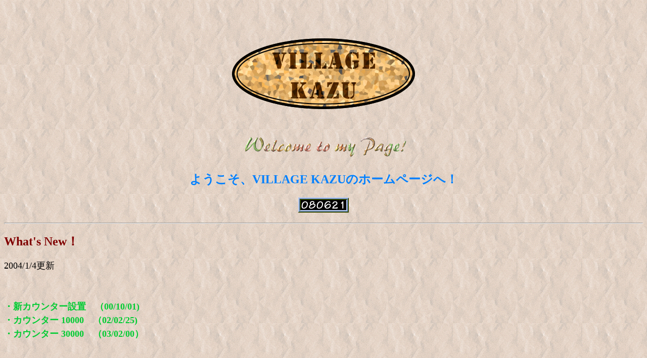

--- FILE ---
content_type: text/html
request_url: http://www2s.biglobe.ne.jp/~kazu-n/mypage.htm
body_size: 6638
content:
<!DOCTYPE HTML PUBLIC "HTML 3.2">
<!-- IBM HomePage Builder for Windows  version 2.0 -->
<!-- Sun Jan 04 12:28:00 2004 -->

<HTML>
<HEAD>
<TITLE>VILLAGE KAZU�̃z�[���y�[�W</TITLE>
</HEAD>

<BODY background="Bk741.gif" link="#0000ff" vlink="#0000ff">

<P>

<EMBED src="Md037.mid" AUTOSTART=true HIDDEN=true LOOP=true>
<P align="center">
<IMG src="title1.gif" height="193" width="417">
<H3 align="center"><FONT color="#004080"><FONT color="#004080"><FONT color="#0080c0"><FONT color="#0000ff">
</FONT></FONT></FONT></FONT><IMG src="GR043.GIF" height="48" width="350"></H3>
<CENTER>

<H2><FONT color="#0080ff">�悤�����AVILLAGE KAZU�̃z�[���y�[�W�ցI</FONT></H2>
</CENTER>
<P align="center">
<IMG src="/vpack/Count.cgi?dd=C">
<HR>
<H2><FONT color="#800000">What's New�I</FONT></H2>
<P>
<FONT size="+1">2004/1/4�X�V</FONT>
<P>
<BR>
<H2><FONT size="+1"><FONT color="#ff0080"><FONT color="#00cc33">�E�V�J�E���^�[�ݒu�@�i00/10/01)</FONT><BR>
<FONT color="#00cc33">�E�J�E���^�[ 10000�@�i02/02/25)<BR>
�E�J�E���^�[ 30000�@�i03/02/00�j</FONT><BR>
</FONT><BR>
</FONT><BR>
<FONT size="+1">�@�u<A href="tabi-j3a.mypage.htm">�S���a���O�����ƒm��ꂴ�鋽�y�����̗�</A>�v�@<FONT color="#ff0000">�ǉ��X�V�I</FONT>�@<FONT color="#8000ff">2002/6/10</FONT><BR>
�@�u<A href="syoku-3-2.mypage.htm">�S�����[�����̊X�I�s</A>�v�@<FONT color="#ff0000">�ǉ��X�V</FONT>�@<FONT color="#8000ff">2002/6/10</FONT><BR>
�@�u<A href="colle-4ho.mypage.htm">�z�[���[�Ŕ�</A>�v�@<FONT><FONT color="#ff0000">�ǉ��X�V</FONT></FONT>�@<FONT color="#8000ff">2002/1/24</FONT><BR>
�@�u<A href="colle-2ok.mypage.htm">�u������p��</A>�v�@<FONT><FONT color="#ff0000">�ǉ��X�V</FONT></FONT>�@<FONT color="#8000ff">2001/1/7</FONT><BR>
�@�u<A href="tabi-j5.mypage.htm">�X�p�̃A�C�e��</A>�v�@<FONT color="#ff0000">�ǉ��X�V</FONT>�@<FONT color="#8000ff">2000/10/23</FONT><BR>
�@�u<A href="colle-3mc.mypage.htm">�Ӑ������p��</A>�v�@<FONT color="#ff0000">�ǉ��X�V</FONT>�@<FONT color="#8000ff">2000/10/20</FONT><BR>
�@<BR>
<BR>
</FONT></H2>
<DIV align="left">

<H2><FONT color="#00ffff"><A href="001.mypage">�����z�[���y�[�W���Љ���f�ڎ�</A></FONT></H2>
</DIV>
<P>
�@�u���o�l�b�g�i�r�v�A�uDOS/V USER�v�A�u�C���^�[�l�b�g�ŗ������Ⴈ���I�v�A�u�z�[���y�[�W�K�C�h�v�ȂǂɏЉ��܂����B<BR>
<HR>
<P>
<BR>
<H3 align="center"><I><FONT color="#0080ff">�����A�L�b�`���ŃV���[���Ȃj�`�y�t���[���h�ցI</FONT></I></H3>
<CENTER>
<TABLE border="1">
  <TR>
    <TD align="center" bgcolor="DDBB77"><FONT size="+4"><A href="tabi-j1.mypage.htm">��
<FONT size="+2">��</FONT> �H</A></FONT></TD>
    <TD align="center" bgcolor="00BBFF"><FONT size="+4"><A href="colle-1.mypage.htm">���Î</A></FONT></TD></TR>
  <TR>
    <TD align="left" bgcolor="#fffaf0"><FONT size="+2"><FONT size="+1"><FONT size="+0"><FONT size="+1"><FONT color="#c44000">�@���{�S���̒��������y�����A�����n���[�����A<BR>
�@�w�قȂǁA�����Ă��܂��H�ׂ��̂�K�˂�C�܂ܗ�<BR>
�@�ł��B�܂��A�Â��ĉ����������i�╗��������܂��@</FONT></FONT></FONT></FONT></FONT></TD>
    <TD align="left" bgcolor="#f2fff2"><FONT size="+1"><FONT color="#008080">�@�Â��ĉ����������m����D���ŁA���W�߂����Ȃ��ā@<BR>
�@���܂��܂��B���ɏ��a30�N��`40�N�㍠�̃��m��<BR>
�@����Ȃ������Ă��܂�</FONT></FONT></TD></TR>
  <TR>
    <TD align="left" bgcolor="#fffaf0" "center">
    <H3 align="left"><A href="tabi-j3.mypage.htm">�S�����܂����̗̂�</A></H3>
</TD>
    <TD align="left" bgcolor="#f2fff2">
    <H3><A href="colle-4ho.mypage.htm">�z�[���[�Ŕ�<BR>
�`���D��U�����������Ŕ����`</A></H3>
</TD></TR>
  <TR>
    <TD align="left" bgcolor="#fffaf0" "center">
    <H3 align="left"><A href="tabi-j3a.mypage.htm">�S���a���O������<BR>
�m��ꂴ�鋽�y�����̗�</A></H3>
</TD>
    <TD align="left" bgcolor="#f2fff2">
    <H3><A href="colle-3mc.mypage.htm">�Ӑ������p��</A></H3>
</TD></TR>
  <TR>
    <TD align="left" bgcolor="#fffaf0" "center">
    <H3 align="left"><A href="syoku-3-2.mypage.htm">�S�����[�����̊X�I�s</A></H3>
</TD>
    <TD align="left" bgcolor="#f2fff2">
    <H3><A href="colle-2ok.mypage.htm">�u������p��</A></H3>
</TD></TR>
  <TR>
    <TD align="left" bgcolor="#fffaf0" "center">
    <H3 align="left"><A href="syoku-2.mypage.htm">�S���w�ق̗�</A></H3>
</TD>
    <TD align="left" bgcolor="#f2fff2">
    <H3><A href="colle-7syo.mypage.htm">��O�H��</A></H3>
</TD></TR>
  <TR>
    <TD align="left" bgcolor="#fffaf0" "center">
    <H3 align="left"><A href="tabi-j4.mypage.htm">�����������̕��i</A></H3>
</TD>
    <TD align="left" bgcolor="#f2fff2">
    <H3><A href="tabi-j5.mypage.htm">�X�p�̃A�C�e��</A></H3>
</TD></TR>
  <TR>
    <TD align="left" bgcolor="#fffaf0" "center">
    <H3><A href="kisya-1.mypage.htm">�D��</A></H3>
</TD>
    <TD align="left" bgcolor="#f2fff2"></TD></TR>
</TABLE>

</CENTER>
<H2 align="center"><IMG src="ANI_084.GIF" height="66" width="64"><A href="http://www2s.biglobe.ne.jp/~kazu-n/board4/index.html">�f���@�u�k�b��KAZU�v</A></H2>
<P align="center">
�����R�ɁA���C�y�ɂ�����i���L���j��������<BR>
<P align="center">
<BR>
<A href="http://www2s.biglobe.ne.jp/~kazu-n/board1/index.html">���f���@�u�k�b���j�`�y�t�v</A>
<P>
<BR>
<HR>
<P align="center">
<FONT color="#ff0000">�ȉ��̃R�[�i�[�́A�����o�[�݂̂��y���݂��������܂�</FONT>
<CENTER>
<TABLE border="1">
  <TR>
    <TD align="center" valign="top" bgcolor="#deb887">
    <H2><A href="machitan-1.mypage.htm"><I>�� �� �T �� ��</I></A></H2>
(2001/4/30�X�V)<BR>
</TD>
    <TD align="center" valign="top" bgcolor="#deb887">
    <H2><I><A href="ktc-1.mypage.htm">�s�d�`�l YOKOHAMA</A></I></H2>
(2000/10/5�X�V)</TD>
    <TD align="center" valign="top" bgcolor="#deb887">
    <H2><I><A href="grif-1.mypage.htm">�f�q�h�e�e�h�m�r</A></I></H2>
(1999/1/21�X�V)<BR>
</TD></TR>
</TABLE>

</CENTER>
<P>
<BR>
<HR>
<H1 align="center"><IMG src="BT0112.GIF" height="48" width="130"><BR>
<FONT size="+4"><FONT color="#0000ff"><A href="link-1.mypage.htm"><FONT size="+3">�������ߓ��I�����N</FONT></A></FONT></FONT></H1>
<HR>
<P align="center">
<FONT size="+1"><I>Special Thanks</I> </FONT><BR>
<H4 align="center"><FONT size="+1"><I>YAMADA YURIKA</I></FONT></H4>
<H4 align="center"><I><FONT size="+1">ENDO MASAHIRO</FONT></I></H4>
<HR>
<P>
<BR>
<P align="center">
<I><FONT size="+1">���ӌ��E�����z��</FONT></I>
<P align="center">
<IMG src="ICO_124.GIF" height="16" width="23">
<P align="center">
<I><A href="http://www2s.biglobe.ne.jp/vpack/mail/form.cgi">kazu-n@muc.biglobe.ne.jp</A></I>
<P>
<BR>
<HR align="center">
<H3 align="center"><BR>
SINCE�@�P�X�X�V�D�P�P</H3>
<P align="right">
<FONT color="#ff0080">���J�E���^�[����<BR>
�@</FONT><FONT color="#808080">��7500�@�i00/10/1�j<BR>
�@5000�@�i00/ 4/1�j</FONT><BR>
<FONT color="#808080">1000�@�i98/11/30�j</FONT><BR>
</BODY>
</HTML>
